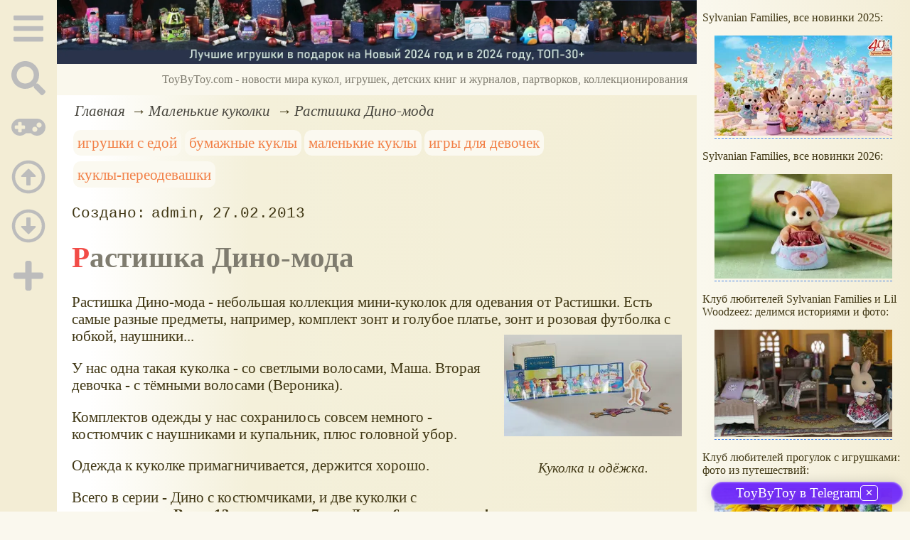

--- FILE ---
content_type: application/javascript; charset=utf-8
request_url: https://www.toybytoy.com/js/ext/telegram.9.js
body_size: 1195
content:
const css = ".tg-banner{position:sticky;bottom:10px;left:0;right:0;display:flex;align-items:center;justify-content:center;background-image:linear-gradient(to bottom,rgba(112.520718,44.062154,249.437846,1),rgba(112.520718,44.062154,249.437846,.95));box-shadow:0 0 1rem rgba(0,0,0,.15),inset 0 0 0.2rem white}@media (min-width:500px){.tg-banner{left:calc(100% - 280px);width:270px;border-radius:20px}}.tg-inner{max-width:250px;display:flex;gap:20px;padding:5px 0}.tg-link{color:#fff;font-size:1.2em;text-decoration:none}.tg-closer{cursor:pointer;border:1px solid #fff;background-color:transparent;border-radius:20%;color:#fff}";
const d = document;
const b = d.body;
const w = window;
const keyMain = "tg";
let blockTg;

function elem(tag, cl, html) {
  const e = d.createElement(tag);
  if (cl) e.className = cl;
  if (html) e.innerText = html;
  return e;
}

function a(href, cl, text) {
  const e = elem("a", cl, text);
  e.href = href;
  e.target = "_blank";
  e.addEventListener("click", handleClick);
  return e;
}

function button(cl, text, call) {
  const e = elem("button", cl, text);
  e.addEventListener("click", call);
  return e;
}

function handleClick() {
  w.localStorage.setItem(keyMain, JSON.stringify({ ...mainData, opened: true }));
  b.removeChild(blockTg);
}

function div(cl, ch) {
  const e = elem("div", cl);
  for (const sub of ch) {
    e.appendChild(sub);
  }
  return e;
}

const currentMonth = new Date().toJSON().substring(0, 7);
const today = new Date().toJSON().substring(0, 10);
let mainData = { month: currentMonth, counter: 1, opened: false };
if ((w.history.length > 1 || window.outerWidth > 500) && w.sessionStorage && w.localStorage && w.sessionStorage.getItem(keyMain) !== today) {
  try {
    const { month, counter, opened } = JSON.parse(w.localStorage.getItem(keyMain));
    if (month && counter && Number.isInteger(counter) && month === currentMonth && typeof opened == "boolean") {
      mainData = { month: currentMonth, counter: counter + 1, opened };
    }
  } catch (e) {
  }
  if (!mainData.opened && mainData.counter < 10) {
    w.sessionStorage.setItem(keyMain, today);
    w.localStorage.setItem(keyMain, JSON.stringify(mainData));
    blockTg = div("tg-banner", [elem("style", void 0, css), div("tg-inner", [a("https://t.me/toybytoy", "tg-link", "ToyByToy в Telegram"), button("tg-closer", "✕", handleClick)])]);
    b.appendChild(blockTg);
  }
}

